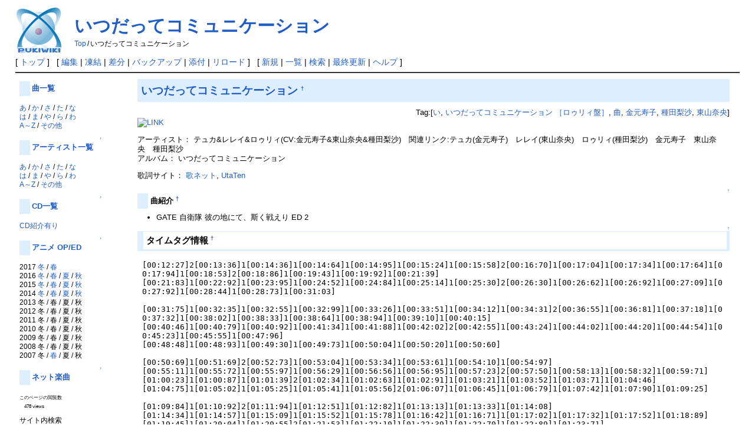

--- FILE ---
content_type: text/html; charset=EUC-JP
request_url: http://timetag.main.jp/pukiwiki/index.php?%A4%A4%A4%C4%A4%C0%A4%C3%A4%C6%A5%B3%A5%DF%A5%E5%A5%CB%A5%B1%A1%BC%A5%B7%A5%E7%A5%F3
body_size: 7310
content:
<!DOCTYPE html>
<html lang="ja">
<head>
 <meta http-equiv="Content-Type" content="text/html; charset=EUC-JP" />
 <meta name="viewport" content="width=device-width, initial-scale=1.0" />

 <title>いつだってコミュニケーション - PukiWiki</title>

 <link rel="SHORTCUT ICON" href="" />
 <link rel="stylesheet" type="text/css" href="skin/pukiwiki.css" />
 <link rel="alternate" type="application/rss+xml" title="RSS" href="index.php?cmd=rss" /> <script type="text/javascript" src="skin/main.js" defer></script>
 <script type="text/javascript" src="skin/search2.js" defer></script>

</head>
<body>
<div id="pukiwiki-site-properties" style="display:none;">
<input type="hidden" class="site-props" value="{&quot;is_utf8&quot;:false,&quot;json_enabled&quot;:true,&quot;show_passage&quot;:true,&quot;base_uri_pathname&quot;:&quot;/pukiwiki/index.php&quot;,&quot;base_uri_absolute&quot;:&quot;http://timetag.main.jp/pukiwiki/index.php&quot;}" />
<input type="hidden" class="plugin-name" value="read" />
<input type="hidden" class="page-name" value="いつだってコミュニケーション" />
<input type="hidden" class="page-in-edit" value="false" />
<input type="hidden" class="ticketlink-def" value="[]" />



<input type="hidden" class="topicpath-links" value="[]" />
</div><div id="header">
 <a href="index.php"><img id="logo" src="image/pukiwiki.png" width="80" height="80" alt="[PukiWiki]" title="[PukiWiki]" /></a>

 <h1 class="title"><a href="index.php?plugin=related&amp;page=%A4%A4%A4%C4%A4%C0%A4%C3%A4%C6%A5%B3%A5%DF%A5%E5%A5%CB%A5%B1%A1%BC%A5%B7%A5%E7%A5%F3">いつだってコミュニケーション</a> </h1>

    <span class="small">
   <span class="topicpath-top"><a href="index.php?FrontPage" title="FrontPage" class="link_page_passage" data-mtime="2025-07-23T18:53:14+09:00">Top</a><span class="topicpath-slash">/</span></span>いつだってコミュニケーション   </span>
 
</div>

<div id="navigator">
 [ <a href="index.php" >トップ</a> ] &nbsp;

 [
 	<a href="index.php?cmd=edit&amp;page=%A4%A4%A4%C4%A4%C0%A4%C3%A4%C6%A5%B3%A5%DF%A5%E5%A5%CB%A5%B1%A1%BC%A5%B7%A5%E7%A5%F3" >編集</a> |
			<a href="index.php?cmd=freeze&amp;page=%A4%A4%A4%C4%A4%C0%A4%C3%A4%C6%A5%B3%A5%DF%A5%E5%A5%CB%A5%B1%A1%BC%A5%B7%A5%E7%A5%F3" >凍結</a> |
	  <a href="index.php?cmd=diff&amp;page=%A4%A4%A4%C4%A4%C0%A4%C3%A4%C6%A5%B3%A5%DF%A5%E5%A5%CB%A5%B1%A1%BC%A5%B7%A5%E7%A5%F3" >差分</a> 	| <a href="index.php?cmd=backup&amp;page=%A4%A4%A4%C4%A4%C0%A4%C3%A4%C6%A5%B3%A5%DF%A5%E5%A5%CB%A5%B1%A1%BC%A5%B7%A5%E7%A5%F3" >バックアップ</a>  	| <a href="index.php?plugin=attach&amp;pcmd=upload&amp;page=%A4%A4%A4%C4%A4%C0%A4%C3%A4%C6%A5%B3%A5%DF%A5%E5%A5%CB%A5%B1%A1%BC%A5%B7%A5%E7%A5%F3" >添付</a>  | <a href="index.php?%A4%A4%A4%C4%A4%C0%A4%C3%A4%C6%A5%B3%A5%DF%A5%E5%A5%CB%A5%B1%A1%BC%A5%B7%A5%E7%A5%F3" >リロード</a> ] &nbsp;

 [
 	<a href="index.php?plugin=newpage&amp;refer=%A4%A4%A4%C4%A4%C0%A4%C3%A4%C6%A5%B3%A5%DF%A5%E5%A5%CB%A5%B1%A1%BC%A5%B7%A5%E7%A5%F3" >新規</a> |
    <a href="index.php?cmd=list" >一覧</a>  | <a href="index.php?cmd=search" >検索</a> | <a href="index.php?RecentChanges" >最終更新</a> | <a href="index.php?Help" >ヘルプ</a> ]

</div>

<hr class="full_hr" /><table border="0" style="width:100%">
 <tr>
  <td class="menubar">
   <div id="menubar">
<h4 id="content_5_0"><a href="index.php?tag/%B6%CA%281%A1%C1%29" title="tag/曲(1～)" class="link_page_passage" data-mtime="2017-05-14T16:46:36+09:00">曲一覧</a></h4>
<p><a href="index.php?%B6%CA%B0%EC%CD%F7/%A4%A2%B9%D4" title="曲一覧/あ行" class="link_page_passage" data-mtime="2024-09-24T10:33:27+09:00">あ</a> / <a href="index.php?%B6%CA%B0%EC%CD%F7/%A4%AB%B9%D4" title="曲一覧/か行" class="link_page_passage" data-mtime="2017-05-14T16:49:07+09:00">か</a> / <a href="index.php?%B6%CA%B0%EC%CD%F7/%A4%B5%B9%D4" title="曲一覧/さ行" class="link_page_passage" data-mtime="2017-05-14T16:49:07+09:00">さ</a> / <a href="index.php?%B6%CA%B0%EC%CD%F7/%A4%BF%B9%D4" title="曲一覧/た行" class="link_page_passage" data-mtime="2017-05-14T16:49:07+09:00">た</a> / <a href="index.php?%B6%CA%B0%EC%CD%F7/%A4%CA%B9%D4" title="曲一覧/な行" class="link_page_passage" data-mtime="2017-05-14T16:49:07+09:00">な</a><br />
<a href="index.php?%B6%CA%B0%EC%CD%F7/%A4%CF%B9%D4" title="曲一覧/は行" class="link_page_passage" data-mtime="2017-05-14T16:49:07+09:00">は</a> / <a href="index.php?%B6%CA%B0%EC%CD%F7/%A4%DE%B9%D4" title="曲一覧/ま行" class="link_page_passage" data-mtime="2017-05-14T16:49:07+09:00">ま</a> / <a href="index.php?%B6%CA%B0%EC%CD%F7/%A4%E4%B9%D4" title="曲一覧/や行" class="link_page_passage" data-mtime="2017-05-14T16:49:07+09:00">や</a> / <a href="index.php?%B6%CA%B0%EC%CD%F7/%A4%E9%B9%D4" title="曲一覧/ら行" class="link_page_passage" data-mtime="2017-05-14T16:49:08+09:00">ら</a> / <a href="index.php?%B6%CA%B0%EC%CD%F7/%A4%EF%B9%D4" title="曲一覧/わ行" class="link_page_passage" data-mtime="2017-05-14T16:49:08+09:00">わ</a><br />
<a href="index.php?%B6%CA%B0%EC%CD%F7/A%A1%C1Z" title="曲一覧/A～Z" class="link_page_passage" data-mtime="2017-05-14T16:49:07+09:00">A～Z</a> / <a href="index.php?%B6%CA%B0%EC%CD%F7/%2A%A4%BD%A4%CE%C2%BE%A4%CE%CA%B8%BB%FA" title="曲一覧/*その他の文字" class="link_page_passage" data-mtime="2017-05-14T16:49:07+09:00">その他</a></p>

<div class="jumpmenu"><a href="#navigator">&uarr;</a></div><h4 id="content_5_1"><a href="index.php?tag/%A5%A2%A1%BC%A5%C6%A5%A3%A5%B9%A5%C8%281%A1%C1%29" title="tag/アーティスト(1～)" class="link_page_passage" data-mtime="2017-05-14T16:45:55+09:00">アーティスト一覧</a></h4>
<p><a href="index.php?%A5%A2%A1%BC%A5%C6%A5%A3%A5%B9%A5%C8%B0%EC%CD%F7/%A4%A2%B9%D4" title="アーティスト一覧/あ行" class="link_page_passage" data-mtime="2017-05-14T16:48:22+09:00">あ</a> / <a href="index.php?%A5%A2%A1%BC%A5%C6%A5%A3%A5%B9%A5%C8%B0%EC%CD%F7/%A4%AB%B9%D4" title="アーティスト一覧/か行" class="link_page_passage" data-mtime="2017-05-14T16:48:22+09:00">か</a> / <a href="index.php?%A5%A2%A1%BC%A5%C6%A5%A3%A5%B9%A5%C8%B0%EC%CD%F7/%A4%B5%B9%D4" title="アーティスト一覧/さ行" class="link_page_passage" data-mtime="2017-05-14T16:48:22+09:00">さ</a> / <a href="index.php?%A5%A2%A1%BC%A5%C6%A5%A3%A5%B9%A5%C8%B0%EC%CD%F7/%A4%BF%B9%D4" title="アーティスト一覧/た行" class="link_page_passage" data-mtime="2017-05-14T16:48:22+09:00">た</a> / <a href="index.php?%A5%A2%A1%BC%A5%C6%A5%A3%A5%B9%A5%C8%B0%EC%CD%F7/%A4%CA%B9%D4" title="アーティスト一覧/な行" class="link_page_passage" data-mtime="2017-05-14T16:48:22+09:00">な</a><br />
<a href="index.php?%A5%A2%A1%BC%A5%C6%A5%A3%A5%B9%A5%C8%B0%EC%CD%F7/%A4%CF%B9%D4" title="アーティスト一覧/は行" class="link_page_passage" data-mtime="2017-05-14T16:48:22+09:00">は</a> / <a href="index.php?%A5%A2%A1%BC%A5%C6%A5%A3%A5%B9%A5%C8%B0%EC%CD%F7/%A4%DE%B9%D4" title="アーティスト一覧/ま行" class="link_page_passage" data-mtime="2017-05-14T16:48:22+09:00">ま</a> / <a href="index.php?%A5%A2%A1%BC%A5%C6%A5%A3%A5%B9%A5%C8%B0%EC%CD%F7/%A4%E4%B9%D4" title="アーティスト一覧/や行" class="link_page_passage" data-mtime="2017-05-14T16:48:22+09:00">や</a> / <a href="index.php?%A5%A2%A1%BC%A5%C6%A5%A3%A5%B9%A5%C8%B0%EC%CD%F7/%A4%E9%B9%D4" title="アーティスト一覧/ら行" class="link_page_passage" data-mtime="2017-05-14T16:48:22+09:00">ら</a> / <a href="index.php?%A5%A2%A1%BC%A5%C6%A5%A3%A5%B9%A5%C8%B0%EC%CD%F7/%A4%EF%B9%D4" title="アーティスト一覧/わ行" class="link_page_passage" data-mtime="2017-05-14T16:48:22+09:00">わ</a><br />
<a href="index.php?%A5%A2%A1%BC%A5%C6%A5%A3%A5%B9%A5%C8%B0%EC%CD%F7/A%A1%C1Z" title="アーティスト一覧/A～Z" class="link_page_passage" data-mtime="2017-05-14T16:48:21+09:00">A～Z</a> / <a href="index.php?%A5%A2%A1%BC%A5%C6%A5%A3%A5%B9%A5%C8%B0%EC%CD%F7/%2A%A4%BD%A4%CE%C2%BE%A4%CE%CA%B8%BB%FA" title="アーティスト一覧/*その他の文字" class="link_page_passage" data-mtime="2017-05-14T16:48:21+09:00">その他</a></p>

<div class="jumpmenu"><a href="#navigator">&uarr;</a></div><h4 id="content_5_2"><a href="index.php?tag/CD%281%A1%C1%29" title="tag/CD(1～)" class="link_page_passage" data-mtime="2017-05-14T16:44:19+09:00">CD一覧</a></h4>
<p><a href="index.php?tag/CD%BE%D2%B2%F0%CD%AD%A4%EA" title="tag/CD紹介有り" class="link_page_passage" data-mtime="2017-05-14T16:44:19+09:00">CD紹介有り</a></p>

<div class="jumpmenu"><a href="#navigator">&uarr;</a></div><h4 id="content_5_3"><a href="index.php?%A5%A2%A5%CB%A5%E1%BC%E7%C2%EA%B2%CE%A1%CAOP%A1%BFED%A1%CB" title="アニメ主題歌（OP／ED）" class="link_page_passage" data-mtime="2017-05-14T16:48:23+09:00">アニメ OP/ED</a></h4>
<p>2017 <a href="index.php?%A5%A2%A5%CB%A5%E1%BC%E7%C2%EA%B2%CE%A1%CAOP%A1%BFED%A1%CB/2017%C5%DF" title="アニメ主題歌（OP／ED）/2017冬" class="link_page_passage" data-mtime="2017-05-14T16:48:24+09:00">冬</a> / <a href="index.php?%A5%A2%A5%CB%A5%E1%BC%E7%C2%EA%B2%CE%A1%CAOP%A1%BFED%A1%CB/2017%BD%D5" title="アニメ主題歌（OP／ED）/2017春" class="link_page_passage" data-mtime="2017-05-14T16:48:24+09:00">春</a><br />
2016 <a href="index.php?%A5%A2%A5%CB%A5%E1%BC%E7%C2%EA%B2%CE%A1%CAOP%A1%BFED%A1%CB/2016%C5%DF" title="アニメ主題歌（OP／ED）/2016冬" class="link_page_passage" data-mtime="2017-05-14T16:48:24+09:00">冬</a> / <a href="index.php?%A5%A2%A5%CB%A5%E1%BC%E7%C2%EA%B2%CE%A1%CAOP%A1%BFED%A1%CB/2016%BD%D5" title="アニメ主題歌（OP／ED）/2016春" class="link_page_passage" data-mtime="2017-05-14T16:48:24+09:00">春</a> / <a href="index.php?%A5%A2%A5%CB%A5%E1%BC%E7%C2%EA%B2%CE%A1%CAOP%A1%BFED%A1%CB/2016%B2%C6" title="アニメ主題歌（OP／ED）/2016夏" class="link_page_passage" data-mtime="2017-05-14T16:48:24+09:00">夏</a> / <a href="index.php?%A5%A2%A5%CB%A5%E1%BC%E7%C2%EA%B2%CE%A1%CAOP%A1%BFED%A1%CB/2016%BD%A9" title="アニメ主題歌（OP／ED）/2016秋" class="link_page_passage" data-mtime="2017-05-14T16:48:24+09:00">秋</a><br />
2015 <a href="index.php?%A5%A2%A5%CB%A5%E1%BC%E7%C2%EA%B2%CE%A1%CAOP%A1%BFED%A1%CB/2015%C5%DF" title="アニメ主題歌（OP／ED）/2015冬" class="link_page_passage" data-mtime="2017-05-14T16:48:24+09:00">冬</a> / <a href="index.php?%A5%A2%A5%CB%A5%E1%BC%E7%C2%EA%B2%CE%A1%CAOP%A1%BFED%A1%CB/2015%BD%D5" title="アニメ主題歌（OP／ED）/2015春" class="link_page_passage" data-mtime="2017-05-14T16:48:24+09:00">春</a> / <a href="index.php?%A5%A2%A5%CB%A5%E1%BC%E7%C2%EA%B2%CE%A1%CAOP%A1%BFED%A1%CB/2015%B2%C6" title="アニメ主題歌（OP／ED）/2015夏" class="link_page_passage" data-mtime="2017-05-14T16:48:24+09:00">夏</a> / <a href="index.php?%A5%A2%A5%CB%A5%E1%BC%E7%C2%EA%B2%CE%A1%CAOP%A1%BFED%A1%CB/2015%BD%A9" title="アニメ主題歌（OP／ED）/2015秋" class="link_page_passage" data-mtime="2017-05-14T16:48:24+09:00">秋</a><br />
2014 <a href="index.php?%A5%A2%A5%CB%A5%E1%BC%E7%C2%EA%B2%CE%A1%CAOP%A1%BFED%A1%CB/2014%C5%DF" title="アニメ主題歌（OP／ED）/2014冬" class="link_page_passage" data-mtime="2017-05-14T16:48:24+09:00">冬</a> / <a href="index.php?%A5%A2%A5%CB%A5%E1%BC%E7%C2%EA%B2%CE%A1%CAOP%A1%BFED%A1%CB/2014%BD%D5" title="アニメ主題歌（OP／ED）/2014春" class="link_page_passage" data-mtime="2017-05-14T16:48:24+09:00">春</a> / <a href="index.php?%A5%A2%A5%CB%A5%E1%BC%E7%C2%EA%B2%CE%A1%CAOP%A1%BFED%A1%CB/2014%B2%C6" title="アニメ主題歌（OP／ED）/2014夏" class="link_page_passage" data-mtime="2017-05-14T16:48:23+09:00">夏</a> / <a href="index.php?%A5%A2%A5%CB%A5%E1%BC%E7%C2%EA%B2%CE%A1%CAOP%A1%BFED%A1%CB/2014%BD%A9" title="アニメ主題歌（OP／ED）/2014秋" class="link_page_passage" data-mtime="2017-05-14T16:48:23+09:00">秋</a><br />
2013 冬 / 春 / 夏 / 秋<br />
2012 冬 / 春 / 夏 / 秋<br />
2011 冬 / 春 / 夏 / 秋<br />
2010 冬 / 春 / 夏 / 秋<br />
2009 冬 / 春 / 夏 / 秋<br />
2008 冬 / 春 / 夏 / 秋<br />
2007 冬 / <a href="index.php?%A5%A2%A5%CB%A5%E1%BC%E7%C2%EA%B2%CE%A1%CAOP%A1%BFED%A1%CB/2007%BD%D5" title="アニメ主題歌（OP／ED）/2007春" class="link_page_passage" data-mtime="2017-05-14T16:48:23+09:00">春</a> / 夏 / 秋</p>

<div class="jumpmenu"><a href="#navigator">&uarr;</a></div><h4 id="content_5_4"><a href="index.php?%A5%CD%A5%C3%A5%C8%B3%DA%B6%CA" class="link_page_passage" data-mtime="2017-05-14T16:48:41+09:00">ネット楽曲</a></h4>
<p><span style="font-size:8px;display:inline-block;line-height:130%;text-indent:0">このページの閲覧数</span><br />
<span style="font-size:8px;display:inline-block;line-height:130%;text-indent:0">　478 views</span></p>
<form action="index.php?cmd=search" method="post"> 
<div><input type="hidden" name="encode_hint" value="ぷ" /></div> 
<div><input type="hidden" name="encode_hint" value="ぷ" /></div>
 <div>
  サイト内検索<br>
  <input type="text"  name="word" value="" size="20" />
  <br>
  <input type="radio" name="type" id="_p_search_AND" value="AND"  checked="checked" />
  <label for="_p_search_AND">AND<!--AND検索--></label>
  <input type="radio" name="type" id="_p_search_OR"  value="OR"    />
  <label for="_p_search_OR">OR<!--OR検索--></label>
  &nbsp;<input type="submit" value="検索" />
 </div>

</form>
<style type="text/css">
.plugin_fold_title_plus {
	margin: 0; padding: 0 0 0 17px;
	background: transparent url(image/728.gif) no-repeat scroll left top;
}
.plugin_fold_title_minus {
	margin: 0; padding: 0 0 0 17px;
	background: transparent url(image/729.gif) no-repeat scroll left top;
}
.plugin_fold_body {
	display: none;
	margin: 0 0 0 20px;
}
</style><script type="text/javascript">
function plugin_fold_onclick(titleElement, event, anchor) {
	var evt = event || window.event;

	if (!evt.altKey && !evt.shiftKey) {
		plugin_fold_toggle(titleElement);
	} else { // all fold / unfold
		plugin_fold_toggleAll(titleElement);
		location.hash = "#" + anchor; // scroll to anchor
	}
	return false;
}
function plugin_fold_toggle(titleElement) {
	var body = plugin_fold_searchBodyElement(titleElement);
	var disp = (body.style.display == "block");
	titleElement.className = (disp) ? "plugin_fold_title_plus" : "plugin_fold_title_minus";
	body.style.display = (disp) ? "none" : "block";
}
function plugin_fold_toggleAll(titleElement) {
	var body;
	var disp = (plugin_fold_searchBodyElement(titleElement).style.display == "block");
	var titles = plugin_fold_enumTitleElement(), i = 0;
	for (; i < titles.length; ++i) {
		body = plugin_fold_searchBodyElement(titles[i]);
		titles[i].className = (disp) ? "plugin_fold_title_plus" : "plugin_fold_title_minus";
		body.style.display = (disp) ? "none" : "block";
	}
}
function plugin_fold_enumTitleElement() {
	var rv = [], n = document.getElementsByTagName("*");
	var rx = new RegExp("(?:^|\s)plugin_fold_title_(?:plus|minus)(?:\s|$)"), i;
	for (i in n) {
		if (n[i].className && rx.test(n[i].className)) {
			rv.push(n[i]);
		}
	}
	return rv;
}
function plugin_fold_searchBodyElement(titleElement) {
	var rv = titleElement;
	while (rv) {
		rv = rv.nextSibling;
		if (rv.nodeType == 3) { continue; } // skip text node
		if (rv.className != "plugin_fold_body") { continue; }
		break;
	}
	return rv;
}
</script><a name="plugin_fold_anchor0"></a>
<div class="plugin_fold_title_plus" onclick="return plugin_fold_onclick(this,event,'plugin_fold_anchor0')"><p>Tool</p>
</div>
<div class="plugin_fold_body"><form action="index.php" target="_blank" method="post"> 
<div><input type="hidden" name="encode_hint" value="ぷ" /></div> 
<div><input type="hidden" name="encode_hint" value="ぷ" /></div> 
<div><input type="hidden" name="encode_hint" value="ぷ" /></div>
 <div>
  <input type="hidden" name="plugin" value="lookup" />
  <input type="hidden" name="refer"  value="いつだってコミュニケーション" />
  <input type="hidden" name="inter"  value="Amazon" />
  <label for="_p_lookup_2">Amazon:</label>
  <input type="text" name="page" id="_p_lookup_2" size="20" value="" />
  <input type="submit" value="検索" />
 </div>
</form>
<p><span style="font-size:10px;display:inline-block;line-height:130%;text-indent:0"><a href="index.php?Tool" title="Tool" class="link_page_passage" data-mtime="2017-05-14T16:43:56+09:00">使い方</a></span></p>
<hr class="full_hr" />
<ul class="list1 list-indent1"><li><a href="index.php?%A5%BF%A5%B0%B4%C9%CD%FD%A5%DA%A1%BC%A5%B8" class="link_page_passage" data-mtime="2017-05-14T16:48:37+09:00">タグ管理ページ</a><br />
　</li></ul>
<form action="http://timetag.main.jp/pukiwiki/index.php" method="post" style="margin:0;"> 
<div><input type="hidden" name="encode_hint" value="ぷ" /></div> 
<div><input type="hidden" name="encode_hint" value="ぷ" /></div> 
<div><input type="hidden" name="encode_hint" value="ぷ" /></div><input type="hidden" name="page" value="" /><input type="hidden" name="plugin" value="generate_tags" /><input type="submit" value="タグ更新" /> <font size="1"><br>最終更新ページ：2026年01月05日</font></form>
</div>

<div class="jumpmenu"><a href="#navigator">&uarr;</a></div><h4 id="content_5_5"><a href="index.php?%BA%C7%B6%E1%B9%B9%BF%B7%A4%B7%A4%BF%A5%DA%A1%BC%A5%B8" class="link_page_passage" data-mtime="2017-05-14T16:49:15+09:00">最近更新したページ</a></h4>
<h5>最新の30件</h5>
<div><strong>2026-01-05</strong>
<ul class="recent_list"> <li><a href="http://timetag.main.jp/pukiwiki/index.php?MenuBar" title="MenuBar  (17d)">MenuBar</a></li>
</ul><strong>2025-11-18</strong>
<ul class="recent_list"> <li><a href="http://timetag.main.jp/pukiwiki/index.php?%CC%F3%C2%AB%A4%CB%A4%CA%A4%EC%CB%CD%A4%E9%A4%CE%B2%CE" title="約束になれ僕らの歌  (64d)">約束になれ僕らの歌</a></li>
</ul><strong>2025-10-14</strong>
<ul class="recent_list"> <li><a href="http://timetag.main.jp/pukiwiki/index.php?%A4%C8%A1%BC%A4%D2%A4%E7%A1%BC%A1%F9%A5%B9%A5%BF%A1%BC%A1%AA" title="とーひょー☆スター！  (99d)">とーひょー☆スター！</a></li>
 <li><a href="http://timetag.main.jp/pukiwiki/index.php?Hello%2C%20new%20dream%21" title="Hello, new dream!  (99d)">Hello, new dream!</a></li>
 <li><a href="http://timetag.main.jp/pukiwiki/index.php?%A5%A4%A5%AD%A5%BF%A5%AF%A5%CA%A5%A4every%20day" title="イキタクナイevery day  (99d)">イキタクナイevery day</a></li>
 <li><a href="http://timetag.main.jp/pukiwiki/index.php?Little%20Green%B0%D1%B0%F7%B2%F1" title="Little Green委員会  (99d)">Little Green委員会</a></li>
 <li><a href="http://timetag.main.jp/pukiwiki/index.php?%CE%F8%A4%CE%A5%EF%A5%F3%A5%BF%A5%A4%A5%E0%A5%D1%A5%B9%A5%EF%A1%BC%A5%C9" title="恋のワンタイムパスワード  (99d)">恋のワンタイムパスワード</a></li>
 <li><a href="http://timetag.main.jp/pukiwiki/index.php?%A5%AD%A5%DF%A4%CF%CC%EB%A4%CE%A5%DD%A5%E9%A5%EA%A5%B9" title="キミは夜のポラリス  (99d)">キミは夜のポラリス</a></li>
 <li><a href="http://timetag.main.jp/pukiwiki/index.php?%A4%A4%A4%C4%A4%AB%CA%CB" title="いつか碧  (99d)">いつか碧</a></li>
</ul><strong>2025-10-13</strong>
<ul class="recent_list"> <li><a href="http://timetag.main.jp/pukiwiki/index.php?HomeRun%20Queen%21%21" title="HomeRun Queen!!  (100d)">HomeRun Queen!!</a></li>
 <li><a href="http://timetag.main.jp/pukiwiki/index.php?Pray%20for%20love" title="Pray for love  (100d)">Pray for love</a></li>
 <li><a href="http://timetag.main.jp/pukiwiki/index.php?Love%20it%21%20Wonderful%20Trip%21" title="Love it! Wonderful Trip!  (100d)">Love it! Wonderful Trip!</a></li>
 <li><a href="http://timetag.main.jp/pukiwiki/index.php?%A5%D5%A5%E5%A1%BC%A5%B8%A5%E7%A5%F3%A5%AF%A5%E9%A5%B9%A5%C8" title="フュージョンクラスト  (100d)">フュージョンクラスト</a></li>
 <li><a href="http://timetag.main.jp/pukiwiki/index.php?%B0%EC%C0%B8%A4%CB%CC%B4%A4%AC%BA%E9%A4%AF%A4%E8%A4%A6%A4%CB" title="一生に夢が咲くように  (100d)">一生に夢が咲くように</a></li>
 <li><a href="http://timetag.main.jp/pukiwiki/index.php?Very%21%20Very%21%20COCO%B2%C6%A4%C3" title="Very! Very! COCO夏っ  (100d)">Very! Very! COCO夏っ</a></li>
 <li><a href="http://timetag.main.jp/pukiwiki/index.php?%B2%C4%C0%CB%CC%EB%B2%D6%B2%D0" title="可惜夜花火  (100d)">可惜夜花火</a></li>
 <li><a href="http://timetag.main.jp/pukiwiki/index.php?My%20Lucky%20Clover" title="My Lucky Clover  (100d)">My Lucky Clover</a></li>
 <li><a href="http://timetag.main.jp/pukiwiki/index.php?%A5%D5%A5%EB%A1%BC%A5%C4%A5%D1%A5%F3%A5%C1" title="フルーツパンチ  (100d)">フルーツパンチ</a></li>
 <li><a href="http://timetag.main.jp/pukiwiki/index.php?%A5%C9%A5%E9%A5%A4%A5%D6%A1%A6%A5%B9%A5%DA%A1%BC%A5%C9%A1%A6%A5%AF%A5%EC%A5%A4%A5%B8%A1%BC" title="ドライブ・スペード・クレイジー  (100d)">ドライブ・スペード・クレイジー</a></li>
 <li><a href="http://timetag.main.jp/pukiwiki/index.php?%CA%D2%CD%E3%A4%CE%A5%C8%A5%EA%A5%D0%A5%AC" title="片翼のトリバガ  (100d)">片翼のトリバガ</a></li>
 <li><a href="http://timetag.main.jp/pukiwiki/index.php?diamondz" title="diamondz  (100d)">diamondz</a></li>
 <li><a href="http://timetag.main.jp/pukiwiki/index.php?%C2%C0%CD%DB%A4%C7%A4%A2%A4%EC%A1%AA" title="太陽であれ！  (100d)">太陽であれ！</a></li>
 <li><a href="http://timetag.main.jp/pukiwiki/index.php?%A5%CF%A1%BC%A5%C8%A4%CBQ" title="ハートにQ  (100d)">ハートにQ</a></li>
 <li><a href="http://timetag.main.jp/pukiwiki/index.php?%A5%CB%A5%E3%A5%AA%A5%B7%A5%B0%A5%CB%A5%E3%A5%EB" title="ニャオシグニャル  (100d)">ニャオシグニャル</a></li>
</ul><strong>2025-08-15</strong>
<ul class="recent_list"> <li><a href="http://timetag.main.jp/pukiwiki/index.php?%A5%D2%A5%DF%A5%C4%A5%DF%A5%C1" title="ヒミツミチ  (159d)">ヒミツミチ</a></li>
</ul><strong>2025-08-13</strong>
<ul class="recent_list"> <li><a href="http://timetag.main.jp/pukiwiki/index.php?Edelied" title="Edelied  (161d)">Edelied</a></li>
</ul><strong>2025-08-11</strong>
<ul class="recent_list"> <li><a href="http://timetag.main.jp/pukiwiki/index.php?be%20proud" title="be proud  (163d)">be proud</a></li>
 <li><a href="http://timetag.main.jp/pukiwiki/index.php?%A4%E4%A4%C3%A4%D1%C5%B7%BB%C8%A1%AA" title="やっぱ天使！  (163d)">やっぱ天使！</a></li>
 <li><a href="http://timetag.main.jp/pukiwiki/index.php?%B9%AC%A4%BB%A4%CE%A5%EA%A5%DC%A5%F3" title="幸せのリボン  (163d)">幸せのリボン</a></li>
</ul><strong>2025-08-01</strong>
<ul class="recent_list"> <li><a href="http://timetag.main.jp/pukiwiki/index.php?ENJOY%20IT%21" title="ENJOY IT!  (173d)">ENJOY IT!</a></li>
</ul></div>

<div class="jumpmenu"><a href="#navigator">&uarr;</a></div><h4 id="content_5_6"><a href="index.php?%BA%C7%B6%E1%B9%B9%BF%B7%A4%B7%A4%BF%A5%BF%A5%B0" class="link_page_passage" data-mtime="2017-05-14T16:49:15+09:00">最近更新したタグ</a></h4>
<h5>最新の30件</h5>
<div><strong>2025-11-18</strong>
<ul class="recent_list"> <li><a href="http://timetag.main.jp/pukiwiki/index.php?tag%2F%CC%F3%C2%AB%A4%CB%A4%CA%A4%EC%CB%CD%A4%E9%A4%CE%B2%CE" title="tag/約束になれ僕らの歌  (64d)">tag/約束になれ僕らの歌</a></li>
</ul><strong>2025-10-14</strong>
<ul class="recent_list"> <li><a href="http://timetag.main.jp/pukiwiki/index.php?tag%2F%CE%C3%A5%CE%C0%A5%B0%AA%B2%BB" title="tag/涼ノ瀬葵音  (99d)">tag/涼ノ瀬葵音</a></li>
 <li><a href="http://timetag.main.jp/pukiwiki/index.php?tag%2F%BA%B4%A1%B9%CC%DA%E6%C6%B2%BB" title="tag/佐々木翔音  (99d)">tag/佐々木翔音</a></li>
 <li><a href="http://timetag.main.jp/pukiwiki/index.php?tag%2F%BE%AE%B8%CD%BF%B9%CA%E6%B2%D6" title="tag/小戸森穂花  (99d)">tag/小戸森穂花</a></li>
 <li><a href="http://timetag.main.jp/pukiwiki/index.php?tag%2F%BB%B3%C5%C4%BF%BF%CE%D0" title="tag/山田真緑  (99d)">tag/山田真緑</a></li>
 <li><a href="http://timetag.main.jp/pukiwiki/index.php?tag%2F%C0%A5%B8%C5%CD%FC%B0%A6%2FCD" title="tag/瀬古梨愛/CD  (99d)">tag/瀬古梨愛/CD</a></li>
 <li><a href="http://timetag.main.jp/pukiwiki/index.php?tag%2F%C4%B4%C9%DB%A4%CE%A4%EA%A4%B3%2FCD" title="tag/調布のりこ/CD  (99d)">tag/調布のりこ/CD</a></li>
 <li><a href="http://timetag.main.jp/pukiwiki/index.php?tag%2F%CE%F8%A4%CE%A5%EF%A5%F3%A5%BF%A5%A4%A5%E0%A5%D1%A5%B9%A5%EF%A1%BC%A5%C9" title="tag/恋のワンタイムパスワード  (99d)">tag/恋のワンタイムパスワード</a></li>
 <li><a href="http://timetag.main.jp/pukiwiki/index.php?tag%2F%C0%A5%B8%C5%CD%FC%B0%A6" title="tag/瀬古梨愛  (99d)">tag/瀬古梨愛</a></li>
 <li><a href="http://timetag.main.jp/pukiwiki/index.php?tag%2F%C4%B4%C9%DB%A4%CE%A4%EA%A4%B3" title="tag/調布のりこ  (99d)">tag/調布のりこ</a></li>
 <li><a href="http://timetag.main.jp/pukiwiki/index.php?tag%2F%C5%B7%C2%F4%BC%EB%B2%BB%2FCD" title="tag/天沢朱音/CD  (99d)">tag/天沢朱音/CD</a></li>
 <li><a href="http://timetag.main.jp/pukiwiki/index.php?tag%2F%BA%A1%B2%D6%B5%B1%CC%EB%2FCD" title="tag/此花輝夜/CD  (99d)">tag/此花輝夜/CD</a></li>
 <li><a href="http://timetag.main.jp/pukiwiki/index.php?tag%2F%A5%AD%A5%DF%A4%CF%CC%EB%A4%CE%A5%DD%A5%E9%A5%EA%A5%B9" title="tag/キミは夜のポラリス  (99d)">tag/キミは夜のポラリス</a></li>
 <li><a href="http://timetag.main.jp/pukiwiki/index.php?tag%2F%C5%B7%C2%F4%BC%EB%B2%BB" title="tag/天沢朱音  (99d)">tag/天沢朱音</a></li>
 <li><a href="http://timetag.main.jp/pukiwiki/index.php?tag%2F%BA%A1%B2%D6%B5%B1%CC%EB" title="tag/此花輝夜  (99d)">tag/此花輝夜</a></li>
 <li><a href="http://timetag.main.jp/pukiwiki/index.php?tag%2F%B5%DC%CC%EE%B6%DC%2FCD" title="tag/宮野芹/CD  (99d)">tag/宮野芹/CD</a></li>
 <li><a href="http://timetag.main.jp/pukiwiki/index.php?tag%2F%B8%DE%B6%CD%CE%E8%2FCD" title="tag/五桐玲/CD  (99d)">tag/五桐玲/CD</a></li>
 <li><a href="http://timetag.main.jp/pukiwiki/index.php?tag%2F%A4%A4%A4%C4%A4%AB%CA%CB" title="tag/いつか碧  (99d)">tag/いつか碧</a></li>
 <li><a href="http://timetag.main.jp/pukiwiki/index.php?tag%2F%B5%DC%CC%EE%B6%DC" title="tag/宮野芹  (99d)">tag/宮野芹</a></li>
 <li><a href="http://timetag.main.jp/pukiwiki/index.php?tag%2F%B8%DE%B6%CD%CE%E8" title="tag/五桐玲  (99d)">tag/五桐玲</a></li>
 <li><a href="http://timetag.main.jp/pukiwiki/index.php?tag%2F%BA%E4%CC%EE%B0%A6%B1%A9%2FCD" title="tag/坂野愛羽/CD  (99d)">tag/坂野愛羽/CD</a></li>
 <li><a href="http://timetag.main.jp/pukiwiki/index.php?tag%2F%B6%E2%DF%B7%B4%F1%C0%D7%2FCD" title="tag/金澤奇跡/CD  (99d)">tag/金澤奇跡/CD</a></li>
</ul><strong>2025-10-13</strong>
<ul class="recent_list"> <li><a href="http://timetag.main.jp/pukiwiki/index.php?tag%2FHomeRun%20Queen%21%21" title="tag/HomeRun Queen!!  (100d)">tag/HomeRun Queen!!</a></li>
 <li><a href="http://timetag.main.jp/pukiwiki/index.php?tag%2F%BA%E4%CC%EE%B0%A6%B1%A9" title="tag/坂野愛羽  (100d)">tag/坂野愛羽</a></li>
 <li><a href="http://timetag.main.jp/pukiwiki/index.php?tag%2F%B6%E2%DF%B7%B4%F1%C0%D7" title="tag/金澤奇跡  (100d)">tag/金澤奇跡</a></li>
 <li><a href="http://timetag.main.jp/pukiwiki/index.php?tag%2Ffrom%20%A4%A4%A4%AD%A4%C5%A4%E9%A4%A4%C9%F4%A1%AA%2FCD" title="tag/from いきづらい部！/CD  (100d)">tag/from いきづらい部！/CD</a></li>
 <li><a href="http://timetag.main.jp/pukiwiki/index.php?tag%2F%B1%FC%C2%BC%CD%A5%B5%A8%2FCD" title="tag/奥村優季/CD  (100d)">tag/奥村優季/CD</a></li>
 <li><a href="http://timetag.main.jp/pukiwiki/index.php?tag%2F%BD%D5%B5%DC%A4%E6%A4%AF%A4%EA%2FCD" title="tag/春宮ゆくり/CD  (100d)">tag/春宮ゆくり/CD</a></li>
 <li><a href="http://timetag.main.jp/pukiwiki/index.php?tag%2FPray%20for%20love" title="tag/Pray for love  (100d)">tag/Pray for love</a></li>
 <li><a href="http://timetag.main.jp/pukiwiki/index.php?tag%2Ffrom%20%A4%A4%A4%AD%A4%C5%A4%E9%A4%A4%C9%F4%A1%AA" title="tag/from いきづらい部！  (100d)">tag/from いきづらい部！</a></li>
</ul></div>
</div>
  </td>
  <td valign="top">
   <div id="body"><h2 id="content_1_0"><a href="index.php?%A4%A4%A4%C4%A4%C0%A4%C3%A4%C6%A5%B3%A5%DF%A5%E5%A5%CB%A5%B1%A1%BC%A5%B7%A5%E7%A5%F3" class="link_page_passage" data-mtime="2017-05-14T16:48:05+09:00">いつだってコミュニケーション</a>  <a class="anchor_super" id="a8f0b94c" href="index.php?%A4%A4%A4%C4%A4%C0%A4%C3%A4%C6%A5%B3%A5%DF%A5%E5%A5%CB%A5%B1%A1%BC%A5%B7%A5%E7%A5%F3#a8f0b94c" title="a8f0b94c" style="user-select:none;">&dagger;</a></h2>
<div align="right">Tag:[<a href="http://timetag.main.jp/pukiwiki/index.php?tag%2F%A4%A4">い</a>, <a href="http://timetag.main.jp/pukiwiki/index.php?tag%2F%A4%A4%A4%C4%A4%C0%A4%C3%A4%C6%A5%B3%A5%DF%A5%E5%A5%CB%A5%B1%A1%BC%A5%B7%A5%E7%A5%F3%20%A1%CE%A5%ED%A5%A5%A5%EA%A5%A3%C8%D7%A1%CF">いつだってコミュニケーション ［ロゥリィ盤］</a>, <a href="http://timetag.main.jp/pukiwiki/index.php?tag%2F%B6%CA">曲</a>, <a href="http://timetag.main.jp/pukiwiki/index.php?tag%2F%B6%E2%B8%B5%BC%F7%BB%D2">金元寿子</a>, <a href="http://timetag.main.jp/pukiwiki/index.php?tag%2F%BC%EF%C5%C4%CD%FC%BA%BB">種田梨沙</a>, <a href="http://timetag.main.jp/pukiwiki/index.php?tag%2F%C5%EC%BB%B3%C6%E0%B1%FB">東山奈央</a>]</div>
<a href="http://amazon.co.jp/o/ASIN/B01832KMW2/timetagdb-22/ref=nosim" target="_blank"><img src="http://images.amazon.com/images/P/B01832KMW2.09._OU09_SCMZZZZZZZ_.jpg" alt="LINK"></a>
<p>アーティスト： テュカ&amp;レレイ&amp;ロゥリィ(CV:金元寿子&amp;東山奈央&amp;種田梨沙)　関連リンク:テュカ(金元寿子)　レレイ(東山奈央)　ロゥリィ(種田梨沙)　金元寿子　東山奈央　種田梨沙<br />
アルバム： いつだってコミュニケーション</p>
<p>歌詞サイト： <a href="https://www.uta-net.com/song/201363/" rel="nofollow">歌ネット</a>, <a href="https://utaten.com/lyric/ye16012701/" rel="nofollow">UtaTen</a></p>

<div class="jumpmenu"><a href="#navigator">&uarr;</a></div><h4 id="content_1_1">曲紹介  <a class="anchor_super" id="mc74284f" href="index.php?%A4%A4%A4%C4%A4%C0%A4%C3%A4%C6%A5%B3%A5%DF%A5%E5%A5%CB%A5%B1%A1%BC%A5%B7%A5%E7%A5%F3#mc74284f" title="mc74284f" style="user-select:none;">&dagger;</a></h4>
<ul class="list1 list-indent1"><li>GATE 自衛隊 彼の地にて、斯く戦えり ED 2</li></ul>

<div class="jumpmenu"><a href="#navigator">&uarr;</a></div><h3 id="content_1_2">タイムタグ情報  <a class="anchor_super" id="gb537f4f" href="index.php?%A4%A4%A4%C4%A4%C0%A4%C3%A4%C6%A5%B3%A5%DF%A5%E5%A5%CB%A5%B1%A1%BC%A5%B7%A5%E7%A5%F3#gb537f4f" title="gb537f4f" style="user-select:none;">&dagger;</a></h3>
<object class="iframe" type="text/html" data="../herodb/timetag/bin/bin17032604200300.txt"><p>Your borwser is not supporting object tag. Please use one of the latest browsers.<br />Go to <a href="../herodb/timetag/bin/bin17032604200300.txt">../herodb/timetag/bin/bin17032604200300.txt</a></p></object>
<div style="text-align:right">投稿者： Zinnai</div>
<div style="text-align:right">最終更新日： 2017.3.26</div>
<div class="spacer">&nbsp;</div>

<div class="jumpmenu"><a href="#navigator">&uarr;</a></div><h3 id="content_1_3">コメント  <a class="anchor_super" id="o596878e" href="index.php?%A4%A4%A4%C4%A4%C0%A4%C3%A4%C6%A5%B3%A5%DF%A5%E5%A5%CB%A5%B1%A1%BC%A5%B7%A5%E7%A5%F3#o596878e" title="o596878e" style="user-select:none;">&dagger;</a></h3>
<br />
<form action="index.php?%A4%A4%A4%C4%A4%C0%A4%C3%A4%C6%A5%B3%A5%DF%A5%E5%A5%CB%A5%B1%A1%BC%A5%B7%A5%E7%A5%F3" method="post" class="_p_comment_form"> 
<div><input type="hidden" name="encode_hint" value="ぷ" /></div>
 <div>
  <input type="hidden" name="plugin" value="comment" />
  <input type="hidden" name="refer"  value="いつだってコミュニケーション" />
  <input type="hidden" name="comment_no" value="0" />
  <input type="hidden" name="nodate" value="0" />
  <input type="hidden" name="above"  value="0" />
  <input type="hidden" name="digest" value="394ea3a039f1a614900f86f96425edec" />
  <label for="_p_comment_name_0">お名前: </label><input type="text" name="name" id="_p_comment_name_0" size="15" />

  <input type="text"   name="msg" id="_p_comment_comment_0"
   size="70" required />
  <input type="submit" name="comment" value="コメントの挿入" />
 </div>
</form>
</div>
  </td>
 </tr>
</table>



<hr class="full_hr" />
<!-- Toolbar -->
<div id="toolbar">
 <a href="index.php"><img src="image/top.png" width="20" height="20" alt="トップ" title="トップ" /></a>
 &nbsp;
 	<a href="index.php?cmd=edit&amp;page=%A4%A4%A4%C4%A4%C0%A4%C3%A4%C6%A5%B3%A5%DF%A5%E5%A5%CB%A5%B1%A1%BC%A5%B7%A5%E7%A5%F3"><img src="image/edit.png" width="20" height="20" alt="編集" title="編集" /></a>			<a href="index.php?cmd=freeze&amp;page=%A4%A4%A4%C4%A4%C0%A4%C3%A4%C6%A5%B3%A5%DF%A5%E5%A5%CB%A5%B1%A1%BC%A5%B7%A5%E7%A5%F3"><img src="image/freeze.png" width="20" height="20" alt="凍結" title="凍結" /></a>	  <a href="index.php?cmd=diff&amp;page=%A4%A4%A4%C4%A4%C0%A4%C3%A4%C6%A5%B3%A5%DF%A5%E5%A5%CB%A5%B1%A1%BC%A5%B7%A5%E7%A5%F3"><img src="image/diff.png" width="20" height="20" alt="差分" title="差分" /></a>	<a href="index.php?cmd=backup&amp;page=%A4%A4%A4%C4%A4%C0%A4%C3%A4%C6%A5%B3%A5%DF%A5%E5%A5%CB%A5%B1%A1%BC%A5%B7%A5%E7%A5%F3"><img src="image/backup.png" width="20" height="20" alt="バックアップ" title="バックアップ" /></a>			<a href="index.php?plugin=attach&amp;pcmd=upload&amp;page=%A4%A4%A4%C4%A4%C0%A4%C3%A4%C6%A5%B3%A5%DF%A5%E5%A5%CB%A5%B1%A1%BC%A5%B7%A5%E7%A5%F3"><img src="image/file.png" width="20" height="20" alt="添付" title="添付" /></a>		<a href="index.php?plugin=template&amp;refer=%A4%A4%A4%C4%A4%C0%A4%C3%A4%C6%A5%B3%A5%DF%A5%E5%A5%CB%A5%B1%A1%BC%A5%B7%A5%E7%A5%F3"><img src="image/copy.png" width="20" height="20" alt="複製" title="複製" /></a>	<a href="index.php?plugin=rename&amp;refer=%A4%A4%A4%C4%A4%C0%A4%C3%A4%C6%A5%B3%A5%DF%A5%E5%A5%CB%A5%B1%A1%BC%A5%B7%A5%E7%A5%F3"><img src="image/rename.png" width="20" height="20" alt="名前変更" title="名前変更" /></a> <a href="index.php?%A4%A4%A4%C4%A4%C0%A4%C3%A4%C6%A5%B3%A5%DF%A5%E5%A5%CB%A5%B1%A1%BC%A5%B7%A5%E7%A5%F3"><img src="image/reload.png" width="20" height="20" alt="リロード" title="リロード" /></a> &nbsp;
	<a href="index.php?plugin=newpage&amp;refer=%A4%A4%A4%C4%A4%C0%A4%C3%A4%C6%A5%B3%A5%DF%A5%E5%A5%CB%A5%B1%A1%BC%A5%B7%A5%E7%A5%F3"><img src="image/new.png" width="20" height="20" alt="新規" title="新規" /></a> <a href="index.php?cmd=list"><img src="image/list.png" width="20" height="20" alt="一覧" title="一覧" /></a> <a href="index.php?cmd=search"><img src="image/search.png" width="20" height="20" alt="検索" title="検索" /></a> <a href="index.php?RecentChanges"><img src="image/recentchanges.png" width="20" height="20" alt="最終更新" title="最終更新" /></a> &nbsp; <a href="index.php?Help"><img src="image/help.png" width="20" height="20" alt="ヘルプ" title="ヘルプ" /></a> &nbsp; <a href="index.php?cmd=rss&amp;ver=1.0"><img src="image/rss.png" width="36" height="14" alt="最終更新のRSS" title="最終更新のRSS" /></a></div>

<div id="lastmodified">Last-modified: 2017-05-14 (日) 16:48:05<span class="page_passage" data-mtime="2017-05-14T16:48:05+09:00"></span></div>

<div id="related">Link: <a href="index.php?tag/%B6%CA%281001%8F%A2%B7%29">tag/曲(1001～)</a><span class="page_passage" data-mtime="2024-10-20T05:01:40+09:00"></span>
 <a href="index.php?%A5%A2%A5%CB%A5%E1%BC%E7%C2%EA%B2%CE%A1%CAOP%A1%BFED%A1%CB/2016%C5%DF">アニメ主題歌（OP／ED）/2016冬</a><span class="page_passage" data-mtime="2017-05-14T16:48:24+09:00"></span>
 <a href="index.php?tag/%C5%EC%BB%B3%C6%E0%B1%FB">tag/東山奈央</a><span class="page_passage" data-mtime="2017-05-14T16:47:34+09:00"></span>
 <a href="index.php?tag/%BC%EF%C5%C4%CD%FC%BA%BB">tag/種田梨沙</a><span class="page_passage" data-mtime="2017-05-14T16:47:02+09:00"></span>
 <a href="index.php?tag/%B6%E2%B8%B5%BC%F7%BB%D2">tag/金元寿子</a><span class="page_passage" data-mtime="2017-05-14T16:46:38+09:00"></span>
 <a href="index.php?tag/%B6%CA%281001%A1%C1%29">tag/曲(1001～)</a><span class="page_passage" data-mtime="2017-05-14T16:46:36+09:00"></span>
 <a href="index.php?tag/%A4%A4%A4%C4%A4%C0%A4%C3%A4%C6%A5%B3%A5%DF%A5%E5%A5%CB%A5%B1%A1%BC%A5%B7%A5%E7%A5%F3+%A1%CE%A5%ED%A5%A5%A5%EA%A5%A3%C8%D7%A1%CF">tag/いつだってコミュニケーション ［ロゥリィ盤］</a><span class="page_passage" data-mtime="2017-05-14T16:45:34+09:00"></span>
 <a href="index.php?tag/%A4%A4">tag/い</a><span class="page_passage" data-mtime="2017-05-14T16:45:34+09:00"></span></div>

<div id="footer">
 Site admin: <a href="http://suwa.pupu.jp/index.html">MIZUSHIKI</a>
 <p>
 <strong>PukiWiki 1.5.3</strong> &copy; 2001-2020 <a href="https://pukiwiki.osdn.jp/">PukiWiki Development Team</a>.
 Powered by PHP 7.4.33. HTML convert time: 0.016 sec.
 </p>
</div>
</body>
</html>


--- FILE ---
content_type: text/plain
request_url: http://timetag.main.jp/herodb/timetag/bin/bin17032604200300.txt
body_size: 1407
content:
[00:12:27]2[00:13:36]1[00:14:36]1[00:14:64]1[00:14:95]1[00:15:24]1[00:15:58]2[00:16:70]1[00:17:04]1[00:17:34]1[00:17:64]1[00:17:94]1[00:18:53]2[00:18:86]1[00:19:43]1[00:19:92]1[00:21:39]
[00:21:83]1[00:22:92]1[00:23:95]1[00:24:52]1[00:24:84]1[00:25:14]1[00:25:30]2[00:26:30]1[00:26:62]1[00:26:92]1[00:27:09]1[00:27:92]1[00:28:44]1[00:28:73]1[00:31:03]

[00:31:75]1[00:32:35]1[00:32:55]1[00:32:99]1[00:33:26]1[00:33:51]1[00:34:12]1[00:34:31]2[00:36:55]1[00:36:81]1[00:37:18]1[00:37:32]1[00:38:02]1[00:38:33]1[00:38:64]1[00:38:94]1[00:39:10]1[00:40:15]
[00:40:46]1[00:40:79]1[00:40:92]1[00:41:34]1[00:41:88]1[00:42:02]2[00:42:55]1[00:43:24]1[00:44:02]1[00:44:20]1[00:44:54]1[00:45:23]1[00:45:55]1[00:47:96]
[00:48:48]1[00:48:93]1[00:49:30]1[00:49:73]1[00:50:04]1[00:50:20]1[00:50:60]

[00:50:69]1[00:51:69]2[00:52:73]1[00:53:04]1[00:53:34]1[00:53:61]1[00:54:10]1[00:54:97]
[00:55:11]1[00:55:72]1[00:55:97]1[00:56:29]1[00:56:56]1[00:56:95]1[00:57:23]2[00:57:50]1[00:58:13]1[00:58:32]1[00:59:71]
[01:00:23]1[01:00:87]1[01:01:39]2[01:02:34]1[01:02:63]1[01:02:91]1[01:03:21]1[01:03:52]1[01:03:71]1[01:04:46]
[01:04:75]1[01:05:02]1[01:05:25]1[01:05:41]1[01:05:56]2[01:06:07]1[01:06:45]1[01:06:79]1[01:07:42]1[01:07:90]1[01:09:25]

[01:09:84]1[01:10:92]2[01:11:94]1[01:12:51]1[01:12:82]1[01:13:13]1[01:13:33]1[01:14:08]
[01:14:34]1[01:14:57]1[01:15:09]1[01:15:52]1[01:15:78]1[01:16:42]1[01:16:71]1[01:17:02]1[01:17:32]1[01:17:52]1[01:18:89]
[01:19:45]1[01:20:04]1[01:20:55]2[01:21:53]1[01:22:10]1[01:22:39]1[01:22:70]1[01:22:89]1[01:23:71]
[01:23:95]1[01:24:14]1[01:24:31]1[01:24:69]1[01:25:45]1[01:25:73]1[01:26:01]1[01:26:32]1[01:26:63]1[01:26:93]1[01:27:11]1[01:29:10]

[01:38:68]1[01:39:51]1[01:39:70]1[01:40:74]1[01:41:02]1[01:41:31]1[01:41:59]1[01:41:92]1[01:42:11]2[01:43:13]1[01:43:36]1[01:43:51]1[01:43:75]1[01:44:00]1[01:44:30]1[01:44:48]1[01:44:93]1[01:45:21]1[01:45:50]1[01:45:80]2[01:46:14]1[01:46:34]1[01:47:71]
[01:48:24]1[01:49:08]1[01:49:33]1[01:50:36]1[01:50:95]1[01:51:25]1[01:51:56]1[01:51:72]2[01:52:73]1[01:53:08]1[01:53:34]1[01:53:51]1[01:54:27]1[01:54:84]1[01:55:14]1[01:55:33]1[01:57:05]

[01:58:15]1[01:58:73]1[01:58:95]2[01:59:39]1[01:59:63]1[01:59:94]1[02:00:25]1[02:00:53]1[02:00:74]2[02:02:66]
[02:02:90]1[02:03:23]1[02:03:54]1[02:03:72]1[02:04:15]1[02:04:44]1[02:04:71]1[02:05:07]1[02:05:34]1[02:05:52]1[02:06:56]
[02:06:86]1[02:07:24]1[02:07:35]2[02:07:77]1[02:08:32]1[02:08:49]2[02:08:98]1[02:09:70]2[02:10:10]1[02:10:65]1[02:10:94]1[02:11:35]2[02:11:96]1[02:12:17]1[02:14:37]
[02:14:88]1[02:15:36]1[02:15:68]1[02:16:15]1[02:16:44]1[02:16:61]1[02:16:95]

[02:16:99]1[02:17:67]1[02:18:11]2[02:19:14]1[02:19:71]1[02:20:03]1[02:20:34]1[02:20:52]1[02:21:30]
[02:21:51]1[02:21:84]1[02:22:16]1[02:22:34]1[02:22:63]1[02:22:96]1[02:23:37]1[02:23:63]2[02:23:90]1[02:24:19]1[02:24:50]1[02:24:67]1[02:26:12]
[02:26:66]1[02:27:27]1[02:27:76]2[02:28:72]1[02:29:31]1[02:29:63]1[02:29:91]1[02:30:08]1[02:30:87]
[02:31:10]1[02:31:47]1[02:31:73]1[02:31:90]1[02:32:07]2[02:32:55]1[02:33:19]1[02:33:50]1[02:33:80]1[02:34:30]1[02:35:70]

[02:36:24]1[02:36:85]1[02:37:28]2[02:38:34]1[02:38:64]1[02:38:91]1[02:39:20]1[02:39:53]1[02:39:72]1[02:40:54]
[02:40:77]1[02:41:32]1[02:41:52]1[02:41:65]2[02:42:00]1[02:42:30]1[02:42:83]1[02:43:13]1[02:43:42]1[02:43:71]1[02:43:89]1[02:45:30]
[02:45:84]1[02:46:39]1[02:46:69]1[02:46:92]2[02:47:94]1[02:48:23]1[02:48:52]1[02:48:85]1[02:49:12]1[02:49:30]1[02:50:15]
[02:50:40]1[02:50:70]1[02:50:94]1[02:51:10]2[02:51:82]1[02:52:15]1[02:52:42]1[02:52:73]1[02:53:06]1[02:53:34]1[02:53:48]1[02:55:13]
[02:55:45]1[02:55:72]1[02:56:03]1[02:56:31]1[02:56:52]1[02:56:91]1[02:57:25]1[02:57:52]2[02:57:84]1[02:58:13]2[02:58:77]1[02:58:96]1[02:59:46]
[02:59:67]2[03:00:18]1[03:00:51]1[03:00:85]1[03:01:14]1[03:01:37]1[03:01:71]2[03:02:35]1[03:02:92]1[03:03:26]1[03:03:56]1[03:04:49]1[03:04:93]
[03:05:13]1[03:05:35]1[03:05:53]1[03:06:01]1[03:06:27]1[03:06:53]1[03:06:71]2[03:07:11]1[03:07:45]1[03:07:85]1[03:08:23]1[03:08:64]1[03:09:11]
[03:09:29]1[03:09:75]1[03:10:79]1[03:10:95]1[03:12:16]

[03:14:58]1[03:15:73]2[03:16:77]1[03:17:07]1[03:17:36]1[03:17:66]1[03:18:15]1[03:18:92]
[03:19:14]1[03:19:73]1[03:19:95]1[03:20:29]1[03:20:52]1[03:20:95]1[03:21:24]2[03:21:54]1[03:22:17]1[03:22:33]1[03:23:72]
[03:24:26]1[03:24:84]1[03:25:36]2[03:26:36]1[03:26:63]1[03:26:93]1[03:27:26]1[03:27:56]1[03:27:72]1[03:28:48]
[03:28:75]1[03:29:05]1[03:29:36]1[03:29:55]1[03:29:68]2[03:30:20]1[03:30:54]1[03:30:88]1[03:31:48]1[03:31:91]1[03:33:32]

[03:33:86]1[03:34:92]2[03:35:95]1[03:36:55]1[03:36:84]1[03:37:15]1[03:37:32]1[03:38:13]
[03:38:36]1[03:38:67]1[03:39:10]1[03:39:44]1[03:39:72]1[03:40:44]1[03:40:74]1[03:41:06]1[03:41:36]1[03:41:54]1[03:42:93]
[03:43:48]1[03:44:04]1[03:44:53]2[03:45:52]1[03:46:10]1[03:46:42]1[03:46:72]1[03:46:91]1[03:47:72]
[03:48:00]1[03:48:18]1[03:48:32]1[03:48:71]1[03:49:47]1[03:49:78]1[03:50:07]1[03:50:36]1[03:50:65]1[03:50:92]1[03:51:11]1[03:53:10]